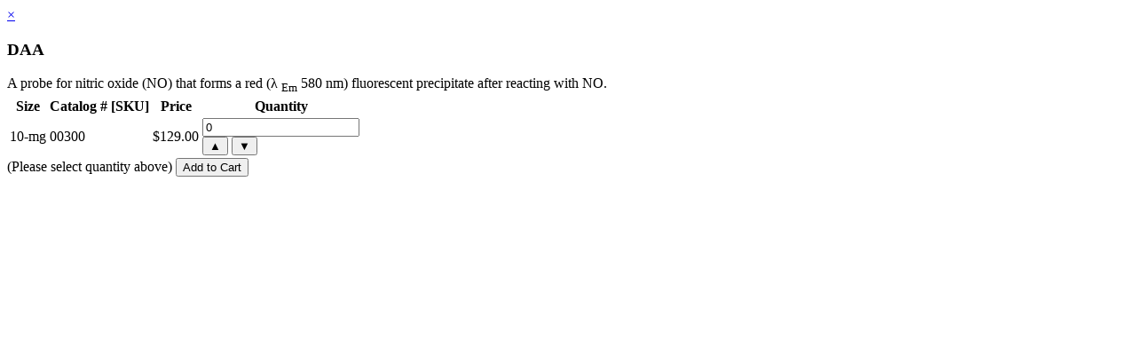

--- FILE ---
content_type: text/html; charset=UTF-8
request_url: https://biotium.com/wp-admin/admin-ajax.php?action=woocommerce_get_variable_callback&id=90038
body_size: 452
content:
            <div class="quick-add-variable-product">
                <a class="ct-link-button oxy-close-modal" href="#" onclick="jQuery('#quick-add-popup').hide(); return false;" aria-label="Close">×</a>
                <h3>DAA</h3>
                                    <div class="product-short-description">
                        A probe for nitric oxide (NO) that forms a red (λ <sub>Em</sub> 580 nm) fluorescent precipitate after reacting with NO.                    </div>
                                                                        <div class="variations-table-wrapper">
                                                <table class="variations-table" style="">
                            <thead>
                                <tr>
                                    <th>Size</th>
                                    <th>Catalog # [SKU]</th>
                                    <th>Price</th>
                                    <th>Quantity</th>
                                </tr>
                            </thead>
                            <tbody>
                                                                    <tr class="variation-row" data-variation-id="91037" data-price="129" data-conjugation="">
                                        <td class="variation-size">10-mg</td>
                                        <td class="variation-sku">00300</td>
                                                                                    <td class="variation-price"><span class="woocommerce-Price-amount amount"><bdi><span class="woocommerce-Price-currencySymbol">&#36;</span>129.00</bdi></span></td>
                                            <td class="variation-quantity">
                                                <div class="quantity-control-wrapper">
                                                    <input type="number" 
                                                           class="variation-qty-input" 
                                                           name="quantity_91037" 
                                                           value="0" 
                                                           min="0" 
                                                           data-variation-id="91037"
                                                           data-product-id="90038" />
                                                    <div class="quantity-controls">
                                                        <button type="button" class="qty-increase" data-variation-id="91037">
                                                            <span>▲</span>
                                                        </button>
                                                        <button type="button" class="qty-decrease" data-variation-id="91037">
                                                            <span>▼</span>
                                                        </button>
                                                    </div>
                                                </div>
                                                                                                    <input type="hidden" 
                                                           class="variation-attribute-91037" 
                                                           name="attribute_attribute_pa_size" 
                                                           value="10-mg" />
                                                                                            </td>
                                                                            </tr>
                                                            </tbody>
                        </table>
                    </div>
                                <div class="quick-add-actions">
                                            <span class="button-total-text">(Please select quantity above)</span>
                        <div class="quick-add-error-message" style="display: none;"></div>
                        <button type="button" class="button alt quick-add-to-cart-button" id="quick-add-multiple">
                            <span class="button-main-text">Add to Cart</span>
                        </button>
                                    </div>
            </div>
            